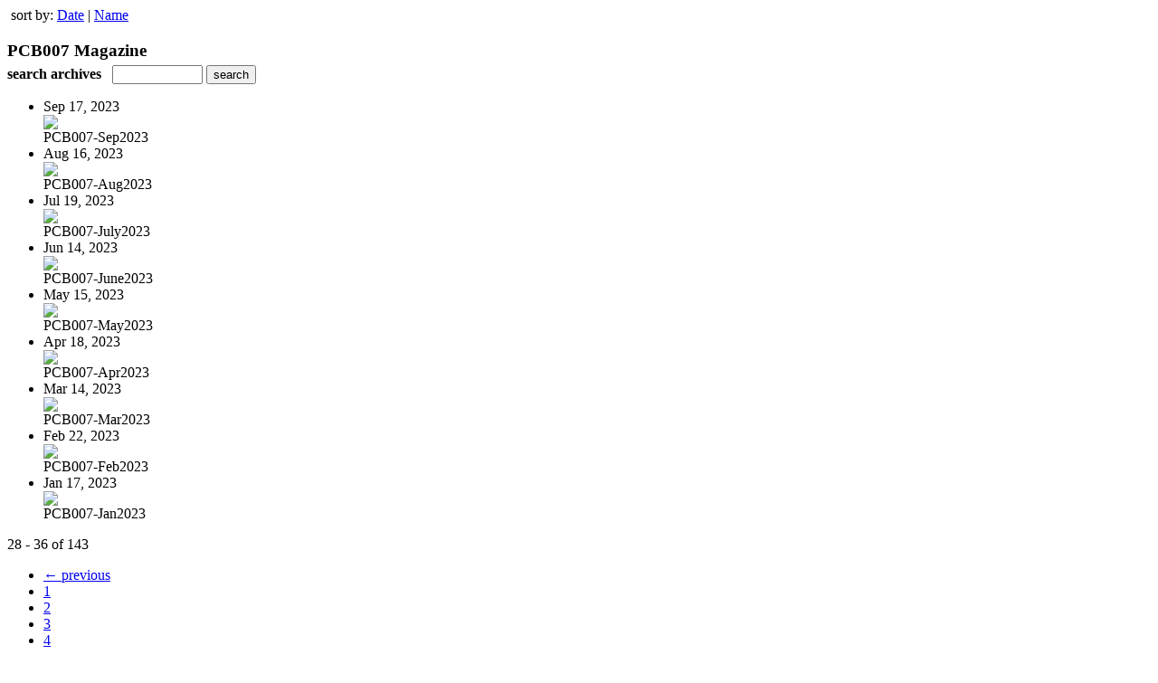

--- FILE ---
content_type: text/html; charset=UTF-8
request_url: https://iconnect007.uberflip.com/read/archives/i/105181/1453746?limit=9&page=4
body_size: 8051
content:
<nocache>
<div id="flash_message" class="alert " style="display:none;">
	<span class='icon'> </span>
    <a class="close" data-dismiss="alert" href="#">&times;</a>
    <p></p>
</div>

<div id="flash_mini" style="display:none;position:absolute">
	<div id="flash_mini_close" style="text-align:right;font-size:11px"><a class="closeFlashMini" href="javascript:closeFlashMini();">x</a></div>
	<div id="flash_mini_title"></div>
	<div id="flash_mini_content"></div>
</div>

</nocache>
<div class="pagination-wrapper"><div class="pagination-element pagination-element-bottom">
        			<div class="pagination-contents"><div class="pull-left"><span class="pagination-separator">&nbsp;</span>sort by: <a href="https://iconnect007.uberflip.com/read/archives/i/105181/1453746?limit=9&page=4&sortBy=Date&sortDirection=ASC" >Date</a>&nbsp;|&nbsp;<a href="https://iconnect007.uberflip.com/read/archives/i/105181/1453746?limit=9&page=4&sortBy=Title&sortDirection=ASC" >Name</a></div></div>
        			<div class="clear"></div>
        		</div></div><h3 style='margin-bottom:5px'>PCB007 Magazine</h3>    	<div class='archive_search_form well'>
    		<strong>search archives</strong> &nbsp; <input type="text" class="input" id="archive_search" /> 
    		<input type="button" class='btn' value="search" id="archive_search_submit" onclick="search_archives()" />
    	</div>
    	<div id="archive_results" style='display:none'></div>
    	<div class='clr'></div><ul id='archive_issues' class='archive_issues_element mobile'><li>    <div class="archive_date">
        Sep 17, 2023    </div>
<div class="icon">
	<a href="https://iconnect007.uberflip.com/i/1507822-pcb007-sep2023" class="archive-link">
		<img src='https://content.cdntwrk.com/files/aT0xNTA3ODIyJnA9MCZ2ZXJzaW9uPTUmY21kPXYmc2lnPTNjZGJlOTc3M2JlMTNkMWYzZmRiZDMxNDBkZTAxZWVk/-w-120.jpg'  />	</a>
</div>
<div class="archive_title">
	PCB007-Sep2023</div>
</li><li>    <div class="archive_date">
        Aug 16, 2023    </div>
<div class="icon">
	<a href="https://iconnect007.uberflip.com/i/1505694-pcb007-aug2023" class="archive-link">
		<img src='https://content.cdntwrk.com/files/aT0xNTA1Njk0JnA9MCZ2ZXJzaW9uPTQmY21kPXYmc2lnPTUwMzYxZWZiNmE3MThiODVjMDYwNGMzNjc1MzVjNmVk/-w-120.jpg'  />	</a>
</div>
<div class="archive_title">
	PCB007-Aug2023</div>
</li><li>    <div class="archive_date">
        Jul 19, 2023    </div>
<div class="icon">
	<a href="https://iconnect007.uberflip.com/i/1503998-pcb007-july2023" class="archive-link">
		<img src='https://content.cdntwrk.com/files/aT0xNTAzOTk4JnA9MCZ2ZXJzaW9uPTQmY21kPXYmc2lnPWFlZjY0ZDdlNjk2OGE5YTVlYzZjZjFiZDI4OGQ2OGNl/-w-120.jpg'  />	</a>
</div>
<div class="archive_title">
	PCB007-July2023</div>
</li><li>    <div class="archive_date">
        Jun 14, 2023    </div>
<div class="icon">
	<a href="https://iconnect007.uberflip.com/i/1501483-pcb007-june2023" class="archive-link">
		<img src='https://content.cdntwrk.com/files/aT0xNTAxNDgzJnA9MCZ2ZXJzaW9uPTYmY21kPXYmc2lnPTZmMzFiNzdmY2I0NzhlMmY0ZTRjNDE2M2U0NDY4YTlk/-w-120.jpg'  />	</a>
</div>
<div class="archive_title">
	PCB007-June2023</div>
</li><li>    <div class="archive_date">
        May 15, 2023    </div>
<div class="icon">
	<a href="https://iconnect007.uberflip.com/i/1499197-pcb007-may2023" class="archive-link">
		<img src='https://content.cdntwrk.com/files/aT0xNDk5MTk3JnA9MCZ2ZXJzaW9uPTkmY21kPXYmc2lnPTI1OTljZWE0MDJlMGUwNDNmYzYwMjVlMzM5N2E1MTY3/-w-120.jpg'  />	</a>
</div>
<div class="archive_title">
	PCB007-May2023</div>
</li><li>    <div class="archive_date">
        Apr 18, 2023    </div>
<div class="icon">
	<a href="https://iconnect007.uberflip.com/i/1497518-pcb007-apr2023" class="archive-link">
		<img src='https://content.cdntwrk.com/files/aT0xNDk3NTE4JnA9MCZ2ZXJzaW9uPTMmY21kPXYmc2lnPTlhMDcxYmJkMjFkZmFkYmY1MmNmZjA1ZWZiYTFlNTNk/-w-120.jpg'  />	</a>
</div>
<div class="archive_title">
	PCB007-Apr2023</div>
</li><li>    <div class="archive_date">
        Mar 14, 2023    </div>
<div class="icon">
	<a href="https://iconnect007.uberflip.com/i/1494936-pcb007-mar2023" class="archive-link">
		<img src='https://content.cdntwrk.com/files/aT0xNDk0OTM2JnA9MCZ2ZXJzaW9uPTMmY21kPXYmc2lnPTEyYmM1NTUxMjFjN2U2ZGI3Mzk1Njc3YTEzZWU2ZjBk/-w-120.jpg'  />	</a>
</div>
<div class="archive_title">
	PCB007-Mar2023</div>
</li><li>    <div class="archive_date">
        Feb 22, 2023    </div>
<div class="icon">
	<a href="https://iconnect007.uberflip.com/i/1493443-pcb007-feb2023" class="archive-link">
		<img src='https://content.cdntwrk.com/files/aT0xNDkzNDQzJnA9MCZ2ZXJzaW9uPTMmY21kPXYmc2lnPTM4MmZhNmFmMmRjYzE5NmM5ZjdlOWRjNjhkNWI5OWFm/-w-120.jpg'  />	</a>
</div>
<div class="archive_title">
	PCB007-Feb2023</div>
</li><li>    <div class="archive_date">
        Jan 17, 2023    </div>
<div class="icon">
	<a href="https://iconnect007.uberflip.com/i/1490123-pcb007-jan2023" class="archive-link">
		<img src='https://content.cdntwrk.com/files/aT0xNDkwMTIzJnA9MCZ2ZXJzaW9uPTkmY21kPXYmc2lnPTNiM2E0MjM4MTYzOTQ3ZjIyYjQ1MjE0YTc2YzQ5OGZl/-w-120.jpg'  />	</a>
</div>
<div class="archive_title">
	PCB007-Jan2023</div>
</li></ul><div class='clr'></div><div class='archive_issues_element' style='clear:both;margin-bottom:20px;'><div class="pagination-wrapper"><div class="pagination-element pagination-element-bottom">
        			<div class="pagination-contents"><div class="pagination-results-info pull-left" style="margin-top:11px"><span class="label">28 - 36 of 143</span></div><div class="pull-right" style="margin-top:0"><ul class="pagination"><li class="previous"><a href="https://iconnect007.uberflip.com/read/archives/i/105181/1453746?limit=9&page=3" >&larr; previous</a></li><li><a href="https://iconnect007.uberflip.com/read/archives/i/105181/1453746?limit=9&page=1" >1</a></li><li><a href="https://iconnect007.uberflip.com/read/archives/i/105181/1453746?limit=9&page=2" >2</a></li><li><a href="https://iconnect007.uberflip.com/read/archives/i/105181/1453746?limit=9&page=3" >3</a></li><li class="active"><a href="javascript:void(0)">4</a></li><li><a href="https://iconnect007.uberflip.com/read/archives/i/105181/1453746?limit=9&page=5" >5</a></li><li><a href="https://iconnect007.uberflip.com/read/archives/i/105181/1453746?limit=9&page=6" >6</a></li><li><a href="https://iconnect007.uberflip.com/read/archives/i/105181/1453746?limit=9&page=7" >7</a></li><li><a href="https://iconnect007.uberflip.com/read/archives/i/105181/1453746?limit=9&page=8" >8</a></li><li><a href="https://iconnect007.uberflip.com/read/archives/i/105181/1453746?limit=9&page=9" >9</a></li><li><a href="https://iconnect007.uberflip.com/read/archives/i/105181/1453746?limit=9&page=10" >10</a></li><li class="next"><a href="https://iconnect007.uberflip.com/read/archives/i/105181/1453746?limit=9&page=5" >next &rarr;</a></li></ul></div></div>
        			<div class="clear"></div>
        		</div></div></div>        <style>
        	#archive_search{width:100px}
        	table.search_archive_tbl{font-size:12px}
        	table.search_archive_tbl th img{max-width:80px;max-height:105px;border:1px solid #ddd;margin-bottom:6px}
        	table.search_archive_tbl td{padding:8px}
        	table.search_archive_tbl td b{padding:0px 3px;text-decoration: underline}
        	h3{margin-bottom:0}
        </style>
        <script nonce="VV9KhcxXPTDBYjfQTaUQEoxX">
        	function search_archives(){
        		var q = escape($j("#archive_search").val().trim());
        		var url;
        		if(q!=""){
        			$j("#archive_search_submit").attr("disabled", "disabled");
        			$j("#archive_results").html("<div class='progress'>searching...</div>").slideDown();
        			$j(".archive_issues_element").slideUp();
        			url = "https://iconnect007.uberflip.com/read/search?ID=0&pageNumOffset=1&TID=105181&search_string=" + q;
        			$j("#archive_results").load(url , function(){
        				$j("#archive_search_submit").attr("disabled", false);
        			});
        		} else {
        			alert("Please enter a search term");
        		}
        	}
        	function search_archives_hide(){
        		$j("#archive_results").slideUp();
        		$j(".archive_issues_element").slideDown();
        	}
        </script>
        